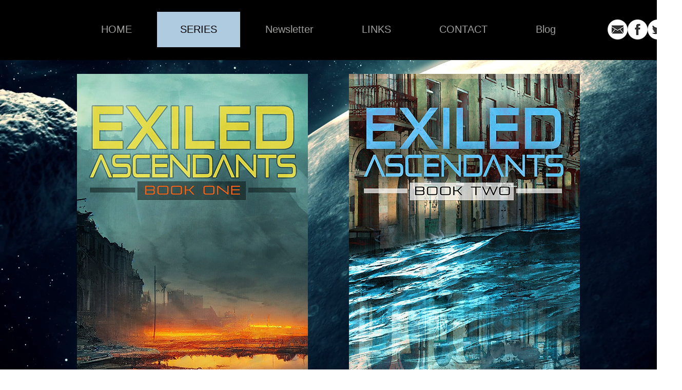

--- FILE ---
content_type: text/html; charset=utf-8
request_url: https://www.google.com/recaptcha/api2/aframe
body_size: 267
content:
<!DOCTYPE HTML><html><head><meta http-equiv="content-type" content="text/html; charset=UTF-8"></head><body><script nonce="NWyhUI1xdDyztXt4xXi0fw">/** Anti-fraud and anti-abuse applications only. See google.com/recaptcha */ try{var clients={'sodar':'https://pagead2.googlesyndication.com/pagead/sodar?'};window.addEventListener("message",function(a){try{if(a.source===window.parent){var b=JSON.parse(a.data);var c=clients[b['id']];if(c){var d=document.createElement('img');d.src=c+b['params']+'&rc='+(localStorage.getItem("rc::a")?sessionStorage.getItem("rc::b"):"");window.document.body.appendChild(d);sessionStorage.setItem("rc::e",parseInt(sessionStorage.getItem("rc::e")||0)+1);localStorage.setItem("rc::h",'1769125556595');}}}catch(b){}});window.parent.postMessage("_grecaptcha_ready", "*");}catch(b){}</script></body></html>